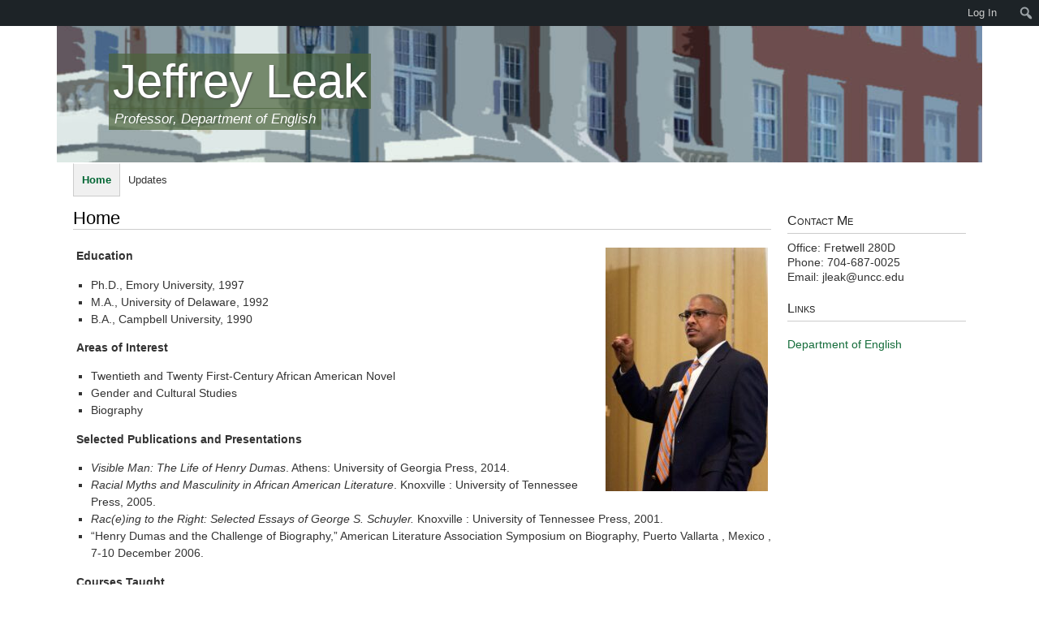

--- FILE ---
content_type: text/html; charset=UTF-8
request_url: https://pages.charlotte.edu/jeffrey-leak/
body_size: 9172
content:


<!DOCTYPE html>

<html class="no-js" lang="en-US">

<head>

	<meta charset="UTF-8" />
	<title>Jeffrey Leak | Home</title>
	
	<link rel="profile" href="http://gmpg.org/xfn/11" />
	<link rel="pingback" href="https://pages.charlotte.edu/jeffrey-leak/xmlrpc.php" />
	<link rel="shortcut icon" href="//pages.charlotte.edu/jeffrey-leak/wp-content/themes/unc-charlotte-theme/images/favicon.ico" />
	
	<meta name="viewport" content="user-scalable=no, initial-scale=1, minimum-scale=1, maximum-scale=1, width=device-width, height=device-height, target-densitydpi=device-dpi">
	
	<link rel="stylesheet" type="text/css" href="//pages.charlotte.edu/jeffrey-leak/wp-content/themes/variations-template-theme/styles/normalize.css">

	<meta name='robots' content='max-image-preview:large' />
<link rel='dns-prefetch' href='//code.jquery.com' />
<link rel='dns-prefetch' href='//www.uncc.edu' />
<link rel='dns-prefetch' href='//stats.wp.com' />
<link rel="alternate" type="application/rss+xml" title="Jeffrey Leak &raquo; Home Comments Feed" href="https://pages.charlotte.edu/jeffrey-leak/home/feed/" />
<link rel="alternate" title="oEmbed (JSON)" type="application/json+oembed" href="https://pages.charlotte.edu/jeffrey-leak/wp-json/oembed/1.0/embed?url=https%3A%2F%2Fpages.charlotte.edu%2Fjeffrey-leak%2F" />
<link rel="alternate" title="oEmbed (XML)" type="text/xml+oembed" href="https://pages.charlotte.edu/jeffrey-leak/wp-json/oembed/1.0/embed?url=https%3A%2F%2Fpages.charlotte.edu%2Fjeffrey-leak%2F&#038;format=xml" />
<style id='wp-img-auto-sizes-contain-inline-css' type='text/css'>
img:is([sizes=auto i],[sizes^="auto," i]){contain-intrinsic-size:3000px 1500px}
/*# sourceURL=wp-img-auto-sizes-contain-inline-css */
</style>
<link rel='stylesheet' id='dashicons-css' href='https://pages.charlotte.edu/jeffrey-leak/wp-includes/css/dashicons.min.css?ver=6.9' type='text/css' media='all' />
<link rel='stylesheet' id='admin-bar-css' href='https://pages.charlotte.edu/jeffrey-leak/wp-includes/css/admin-bar.min.css?ver=6.9' type='text/css' media='all' />
<style id='admin-bar-inline-css' type='text/css'>
@media print { #wpadminbar { display:none; } }
/*# sourceURL=admin-bar-inline-css */
</style>
<link rel='stylesheet' id='main-0-css' href='//pages.charlotte.edu/jeffrey-leak/wp-content/themes/variations-template-theme/style.css?ver=1.0.0' type='text/css' media='all' />
<link rel='stylesheet' id='main-1-css' href='//pages.charlotte.edu/jeffrey-leak/wp-content/themes/variations-template-theme/variations/light/style.css?ver=1.0.0' type='text/css' media='all' />
<link rel='stylesheet' id='main-2-css' href='//pages.charlotte.edu/jeffrey-leak/wp-content/themes/unc-charlotte-theme/style.css?ver=1.0.0' type='text/css' media='all' />
<link rel='stylesheet' id='main-3-css' href='//pages.charlotte.edu/jeffrey-leak/wp-content/themes/unc-charlotte-theme/variations/light/style.css?ver=1.0.0' type='text/css' media='all' />
<style id='wp-emoji-styles-inline-css' type='text/css'>

	img.wp-smiley, img.emoji {
		display: inline !important;
		border: none !important;
		box-shadow: none !important;
		height: 1em !important;
		width: 1em !important;
		margin: 0 0.07em !important;
		vertical-align: -0.1em !important;
		background: none !important;
		padding: 0 !important;
	}
/*# sourceURL=wp-emoji-styles-inline-css */
</style>
<style id='wp-block-library-inline-css' type='text/css'>
:root{--wp-block-synced-color:#7a00df;--wp-block-synced-color--rgb:122,0,223;--wp-bound-block-color:var(--wp-block-synced-color);--wp-editor-canvas-background:#ddd;--wp-admin-theme-color:#007cba;--wp-admin-theme-color--rgb:0,124,186;--wp-admin-theme-color-darker-10:#006ba1;--wp-admin-theme-color-darker-10--rgb:0,107,160.5;--wp-admin-theme-color-darker-20:#005a87;--wp-admin-theme-color-darker-20--rgb:0,90,135;--wp-admin-border-width-focus:2px}@media (min-resolution:192dpi){:root{--wp-admin-border-width-focus:1.5px}}.wp-element-button{cursor:pointer}:root .has-very-light-gray-background-color{background-color:#eee}:root .has-very-dark-gray-background-color{background-color:#313131}:root .has-very-light-gray-color{color:#eee}:root .has-very-dark-gray-color{color:#313131}:root .has-vivid-green-cyan-to-vivid-cyan-blue-gradient-background{background:linear-gradient(135deg,#00d084,#0693e3)}:root .has-purple-crush-gradient-background{background:linear-gradient(135deg,#34e2e4,#4721fb 50%,#ab1dfe)}:root .has-hazy-dawn-gradient-background{background:linear-gradient(135deg,#faaca8,#dad0ec)}:root .has-subdued-olive-gradient-background{background:linear-gradient(135deg,#fafae1,#67a671)}:root .has-atomic-cream-gradient-background{background:linear-gradient(135deg,#fdd79a,#004a59)}:root .has-nightshade-gradient-background{background:linear-gradient(135deg,#330968,#31cdcf)}:root .has-midnight-gradient-background{background:linear-gradient(135deg,#020381,#2874fc)}:root{--wp--preset--font-size--normal:16px;--wp--preset--font-size--huge:42px}.has-regular-font-size{font-size:1em}.has-larger-font-size{font-size:2.625em}.has-normal-font-size{font-size:var(--wp--preset--font-size--normal)}.has-huge-font-size{font-size:var(--wp--preset--font-size--huge)}.has-text-align-center{text-align:center}.has-text-align-left{text-align:left}.has-text-align-right{text-align:right}.has-fit-text{white-space:nowrap!important}#end-resizable-editor-section{display:none}.aligncenter{clear:both}.items-justified-left{justify-content:flex-start}.items-justified-center{justify-content:center}.items-justified-right{justify-content:flex-end}.items-justified-space-between{justify-content:space-between}.screen-reader-text{border:0;clip-path:inset(50%);height:1px;margin:-1px;overflow:hidden;padding:0;position:absolute;width:1px;word-wrap:normal!important}.screen-reader-text:focus{background-color:#ddd;clip-path:none;color:#444;display:block;font-size:1em;height:auto;left:5px;line-height:normal;padding:15px 23px 14px;text-decoration:none;top:5px;width:auto;z-index:100000}html :where(.has-border-color){border-style:solid}html :where([style*=border-top-color]){border-top-style:solid}html :where([style*=border-right-color]){border-right-style:solid}html :where([style*=border-bottom-color]){border-bottom-style:solid}html :where([style*=border-left-color]){border-left-style:solid}html :where([style*=border-width]){border-style:solid}html :where([style*=border-top-width]){border-top-style:solid}html :where([style*=border-right-width]){border-right-style:solid}html :where([style*=border-bottom-width]){border-bottom-style:solid}html :where([style*=border-left-width]){border-left-style:solid}html :where(img[class*=wp-image-]){height:auto;max-width:100%}:where(figure){margin:0 0 1em}html :where(.is-position-sticky){--wp-admin--admin-bar--position-offset:var(--wp-admin--admin-bar--height,0px)}@media screen and (max-width:600px){html :where(.is-position-sticky){--wp-admin--admin-bar--position-offset:0px}}

/*# sourceURL=wp-block-library-inline-css */
</style><style id='global-styles-inline-css' type='text/css'>
:root{--wp--preset--aspect-ratio--square: 1;--wp--preset--aspect-ratio--4-3: 4/3;--wp--preset--aspect-ratio--3-4: 3/4;--wp--preset--aspect-ratio--3-2: 3/2;--wp--preset--aspect-ratio--2-3: 2/3;--wp--preset--aspect-ratio--16-9: 16/9;--wp--preset--aspect-ratio--9-16: 9/16;--wp--preset--color--black: #000000;--wp--preset--color--cyan-bluish-gray: #abb8c3;--wp--preset--color--white: #ffffff;--wp--preset--color--pale-pink: #f78da7;--wp--preset--color--vivid-red: #cf2e2e;--wp--preset--color--luminous-vivid-orange: #ff6900;--wp--preset--color--luminous-vivid-amber: #fcb900;--wp--preset--color--light-green-cyan: #7bdcb5;--wp--preset--color--vivid-green-cyan: #00d084;--wp--preset--color--pale-cyan-blue: #8ed1fc;--wp--preset--color--vivid-cyan-blue: #0693e3;--wp--preset--color--vivid-purple: #9b51e0;--wp--preset--gradient--vivid-cyan-blue-to-vivid-purple: linear-gradient(135deg,rgb(6,147,227) 0%,rgb(155,81,224) 100%);--wp--preset--gradient--light-green-cyan-to-vivid-green-cyan: linear-gradient(135deg,rgb(122,220,180) 0%,rgb(0,208,130) 100%);--wp--preset--gradient--luminous-vivid-amber-to-luminous-vivid-orange: linear-gradient(135deg,rgb(252,185,0) 0%,rgb(255,105,0) 100%);--wp--preset--gradient--luminous-vivid-orange-to-vivid-red: linear-gradient(135deg,rgb(255,105,0) 0%,rgb(207,46,46) 100%);--wp--preset--gradient--very-light-gray-to-cyan-bluish-gray: linear-gradient(135deg,rgb(238,238,238) 0%,rgb(169,184,195) 100%);--wp--preset--gradient--cool-to-warm-spectrum: linear-gradient(135deg,rgb(74,234,220) 0%,rgb(151,120,209) 20%,rgb(207,42,186) 40%,rgb(238,44,130) 60%,rgb(251,105,98) 80%,rgb(254,248,76) 100%);--wp--preset--gradient--blush-light-purple: linear-gradient(135deg,rgb(255,206,236) 0%,rgb(152,150,240) 100%);--wp--preset--gradient--blush-bordeaux: linear-gradient(135deg,rgb(254,205,165) 0%,rgb(254,45,45) 50%,rgb(107,0,62) 100%);--wp--preset--gradient--luminous-dusk: linear-gradient(135deg,rgb(255,203,112) 0%,rgb(199,81,192) 50%,rgb(65,88,208) 100%);--wp--preset--gradient--pale-ocean: linear-gradient(135deg,rgb(255,245,203) 0%,rgb(182,227,212) 50%,rgb(51,167,181) 100%);--wp--preset--gradient--electric-grass: linear-gradient(135deg,rgb(202,248,128) 0%,rgb(113,206,126) 100%);--wp--preset--gradient--midnight: linear-gradient(135deg,rgb(2,3,129) 0%,rgb(40,116,252) 100%);--wp--preset--font-size--small: 13px;--wp--preset--font-size--medium: 20px;--wp--preset--font-size--large: 36px;--wp--preset--font-size--x-large: 42px;--wp--preset--spacing--20: 0.44rem;--wp--preset--spacing--30: 0.67rem;--wp--preset--spacing--40: 1rem;--wp--preset--spacing--50: 1.5rem;--wp--preset--spacing--60: 2.25rem;--wp--preset--spacing--70: 3.38rem;--wp--preset--spacing--80: 5.06rem;--wp--preset--shadow--natural: 6px 6px 9px rgba(0, 0, 0, 0.2);--wp--preset--shadow--deep: 12px 12px 50px rgba(0, 0, 0, 0.4);--wp--preset--shadow--sharp: 6px 6px 0px rgba(0, 0, 0, 0.2);--wp--preset--shadow--outlined: 6px 6px 0px -3px rgb(255, 255, 255), 6px 6px rgb(0, 0, 0);--wp--preset--shadow--crisp: 6px 6px 0px rgb(0, 0, 0);}:where(.is-layout-flex){gap: 0.5em;}:where(.is-layout-grid){gap: 0.5em;}body .is-layout-flex{display: flex;}.is-layout-flex{flex-wrap: wrap;align-items: center;}.is-layout-flex > :is(*, div){margin: 0;}body .is-layout-grid{display: grid;}.is-layout-grid > :is(*, div){margin: 0;}:where(.wp-block-columns.is-layout-flex){gap: 2em;}:where(.wp-block-columns.is-layout-grid){gap: 2em;}:where(.wp-block-post-template.is-layout-flex){gap: 1.25em;}:where(.wp-block-post-template.is-layout-grid){gap: 1.25em;}.has-black-color{color: var(--wp--preset--color--black) !important;}.has-cyan-bluish-gray-color{color: var(--wp--preset--color--cyan-bluish-gray) !important;}.has-white-color{color: var(--wp--preset--color--white) !important;}.has-pale-pink-color{color: var(--wp--preset--color--pale-pink) !important;}.has-vivid-red-color{color: var(--wp--preset--color--vivid-red) !important;}.has-luminous-vivid-orange-color{color: var(--wp--preset--color--luminous-vivid-orange) !important;}.has-luminous-vivid-amber-color{color: var(--wp--preset--color--luminous-vivid-amber) !important;}.has-light-green-cyan-color{color: var(--wp--preset--color--light-green-cyan) !important;}.has-vivid-green-cyan-color{color: var(--wp--preset--color--vivid-green-cyan) !important;}.has-pale-cyan-blue-color{color: var(--wp--preset--color--pale-cyan-blue) !important;}.has-vivid-cyan-blue-color{color: var(--wp--preset--color--vivid-cyan-blue) !important;}.has-vivid-purple-color{color: var(--wp--preset--color--vivid-purple) !important;}.has-black-background-color{background-color: var(--wp--preset--color--black) !important;}.has-cyan-bluish-gray-background-color{background-color: var(--wp--preset--color--cyan-bluish-gray) !important;}.has-white-background-color{background-color: var(--wp--preset--color--white) !important;}.has-pale-pink-background-color{background-color: var(--wp--preset--color--pale-pink) !important;}.has-vivid-red-background-color{background-color: var(--wp--preset--color--vivid-red) !important;}.has-luminous-vivid-orange-background-color{background-color: var(--wp--preset--color--luminous-vivid-orange) !important;}.has-luminous-vivid-amber-background-color{background-color: var(--wp--preset--color--luminous-vivid-amber) !important;}.has-light-green-cyan-background-color{background-color: var(--wp--preset--color--light-green-cyan) !important;}.has-vivid-green-cyan-background-color{background-color: var(--wp--preset--color--vivid-green-cyan) !important;}.has-pale-cyan-blue-background-color{background-color: var(--wp--preset--color--pale-cyan-blue) !important;}.has-vivid-cyan-blue-background-color{background-color: var(--wp--preset--color--vivid-cyan-blue) !important;}.has-vivid-purple-background-color{background-color: var(--wp--preset--color--vivid-purple) !important;}.has-black-border-color{border-color: var(--wp--preset--color--black) !important;}.has-cyan-bluish-gray-border-color{border-color: var(--wp--preset--color--cyan-bluish-gray) !important;}.has-white-border-color{border-color: var(--wp--preset--color--white) !important;}.has-pale-pink-border-color{border-color: var(--wp--preset--color--pale-pink) !important;}.has-vivid-red-border-color{border-color: var(--wp--preset--color--vivid-red) !important;}.has-luminous-vivid-orange-border-color{border-color: var(--wp--preset--color--luminous-vivid-orange) !important;}.has-luminous-vivid-amber-border-color{border-color: var(--wp--preset--color--luminous-vivid-amber) !important;}.has-light-green-cyan-border-color{border-color: var(--wp--preset--color--light-green-cyan) !important;}.has-vivid-green-cyan-border-color{border-color: var(--wp--preset--color--vivid-green-cyan) !important;}.has-pale-cyan-blue-border-color{border-color: var(--wp--preset--color--pale-cyan-blue) !important;}.has-vivid-cyan-blue-border-color{border-color: var(--wp--preset--color--vivid-cyan-blue) !important;}.has-vivid-purple-border-color{border-color: var(--wp--preset--color--vivid-purple) !important;}.has-vivid-cyan-blue-to-vivid-purple-gradient-background{background: var(--wp--preset--gradient--vivid-cyan-blue-to-vivid-purple) !important;}.has-light-green-cyan-to-vivid-green-cyan-gradient-background{background: var(--wp--preset--gradient--light-green-cyan-to-vivid-green-cyan) !important;}.has-luminous-vivid-amber-to-luminous-vivid-orange-gradient-background{background: var(--wp--preset--gradient--luminous-vivid-amber-to-luminous-vivid-orange) !important;}.has-luminous-vivid-orange-to-vivid-red-gradient-background{background: var(--wp--preset--gradient--luminous-vivid-orange-to-vivid-red) !important;}.has-very-light-gray-to-cyan-bluish-gray-gradient-background{background: var(--wp--preset--gradient--very-light-gray-to-cyan-bluish-gray) !important;}.has-cool-to-warm-spectrum-gradient-background{background: var(--wp--preset--gradient--cool-to-warm-spectrum) !important;}.has-blush-light-purple-gradient-background{background: var(--wp--preset--gradient--blush-light-purple) !important;}.has-blush-bordeaux-gradient-background{background: var(--wp--preset--gradient--blush-bordeaux) !important;}.has-luminous-dusk-gradient-background{background: var(--wp--preset--gradient--luminous-dusk) !important;}.has-pale-ocean-gradient-background{background: var(--wp--preset--gradient--pale-ocean) !important;}.has-electric-grass-gradient-background{background: var(--wp--preset--gradient--electric-grass) !important;}.has-midnight-gradient-background{background: var(--wp--preset--gradient--midnight) !important;}.has-small-font-size{font-size: var(--wp--preset--font-size--small) !important;}.has-medium-font-size{font-size: var(--wp--preset--font-size--medium) !important;}.has-large-font-size{font-size: var(--wp--preset--font-size--large) !important;}.has-x-large-font-size{font-size: var(--wp--preset--font-size--x-large) !important;}
/*# sourceURL=global-styles-inline-css */
</style>

<style id='classic-theme-styles-inline-css' type='text/css'>
/*! This file is auto-generated */
.wp-block-button__link{color:#fff;background-color:#32373c;border-radius:9999px;box-shadow:none;text-decoration:none;padding:calc(.667em + 2px) calc(1.333em + 2px);font-size:1.125em}.wp-block-file__button{background:#32373c;color:#fff;text-decoration:none}
/*# sourceURL=/wp-includes/css/classic-themes.min.css */
</style>
<link rel='stylesheet' id='clas-buttons-css' href='https://pages.charlotte.edu/jeffrey-leak/wp-content/plugins/clas-buttons/style.css?ver=6.9' type='text/css' media='all' />
<link rel='stylesheet' id='rss-feed-viewer-css' href='https://pages.charlotte.edu/jeffrey-leak/wp-content/plugins/rss-feed-viewer/style.css?ver=6.9' type='text/css' media='all' />
<script type="text/javascript" src="https://pages.charlotte.edu/jeffrey-leak/wp-includes/js/jquery/jquery.min.js?ver=3.7.1" id="jquery-core-js"></script>
<script type="text/javascript" src="https://pages.charlotte.edu/jeffrey-leak/wp-includes/js/jquery/jquery-migrate.min.js?ver=3.4.1" id="jquery-migrate-js"></script>
<script type="text/javascript" src="//code.jquery.com/ui/1.11.0/jquery-ui.js?ver=6.9" id="jquery-ui-js"></script>
<script type="text/javascript" src="//pages.charlotte.edu/jeffrey-leak/wp-content/themes/variations-template-theme/variations/light/scripts/jquery.responsive-ready.js?ver=6.9" id="vtt_responsive_ready-js"></script>
<script type="text/javascript" defer="defer" src="//www.uncc.edu/alerts/alerts.js?ver=6.9" id="uncc-alerts-js"></script>
<link rel="https://api.w.org/" href="https://pages.charlotte.edu/jeffrey-leak/wp-json/" /><link rel="alternate" title="JSON" type="application/json" href="https://pages.charlotte.edu/jeffrey-leak/wp-json/wp/v2/pages/5" /><link rel="EditURI" type="application/rsd+xml" title="RSD" href="https://pages.charlotte.edu/jeffrey-leak/xmlrpc.php?rsd" />
<meta name="generator" content="WordPress 6.9" />
<link rel="canonical" href="https://pages.charlotte.edu/jeffrey-leak/" />
<link rel='shortlink' href='https://pages.charlotte.edu/jeffrey-leak/' />
	<style>img#wpstats{display:none}</style>
							<!-- Google Analytics tracking code output by Beehive Analytics Pro -->
						<script async src="https://www.googletagmanager.com/gtag/js?id=G-74Z1V83JJ5&l=beehiveDataLayer"></script>
		<script>
						window.beehiveDataLayer = window.beehiveDataLayer || [];
			function beehive_ga() {beehiveDataLayer.push(arguments);}
			beehive_ga('js', new Date())
						beehive_ga('config', 'G-74Z1V83JJ5', {
				'anonymize_ip': false,
				'allow_google_signals': false,
			})
					</script>
		
<!-- Jetpack Open Graph Tags -->
<meta property="og:type" content="website" />
<meta property="og:title" content="Jeffrey Leak" />
<meta property="og:description" content="Professor, Department of English" />
<meta property="og:url" content="https://pages.charlotte.edu/jeffrey-leak/" />
<meta property="og:site_name" content="Jeffrey Leak" />
<meta property="og:image" content="http://pages.charlotte.edu/jeffrey-leak/wp-content/uploads/sites/306/2019/03/jeff-leak-cropped-from-PS-1-200x300.jpg" />
<meta property="og:image:width" content="200" />
<meta property="og:image:height" content="300" />
<meta property="og:image:alt" content="Jeffrey Leak" />
<meta property="og:locale" content="en_US" />
<meta name="twitter:text:title" content="Home" />
<meta name="twitter:image" content="http://pages.charlotte.edu/jeffrey-leak/wp-content/uploads/sites/306/2019/03/jeff-leak-cropped-from-PS-1-200x300.jpg?w=144" />
<meta name="twitter:image:alt" content="Jeffrey Leak" />
<meta name="twitter:card" content="summary" />

<!-- End Jetpack Open Graph Tags -->
		<style type="text/css" id="wp-custom-css">
			

a {
	color:#146c3a;
}
#site-inside-wrapper {
	background-color: transparent
}
#header { 
	background-color: transparent
}
.taxonomy-list.category-list &gt; a {
	border-color:#666666;
}
.taxonomy-list.category-list &gt; a {
	color:#146c3a;
}
.taxonomy-list.category-list &gt; a { 
	background-color: #e9e9c9;
	background-color: rgba( 233, 233, 201, 0.7 );
}
.taxonomy-list.post_tag-list &gt; a {
	color:#146c3a;
}
.taxonomy-list.post_tag-list &gt; a { 
	background-color: #fff8c6;
	background-color: rgba( 255, 248, 198, 0.7 );
}
		</style>
		
	<script type="text/javascript">
		var htmlTag = document.getElementsByTagName('html');
		htmlTag[0].className = htmlTag[0].className.replace( 'no-js', '' );
		var is_mobile = false;
		var use_mobile_site = false;
	</script>

</head>

<body class="home wp-singular page-template-default page page-id-5 admin-bar no-customize-support wp-theme-variations-template-theme wp-child-theme-unc-charlotte-theme full-site" >

<div id="site-outside-wrapper" class="clearfix">
<div id="site-inside-wrapper" class="clearfix">

	

<div id="responsive-title" class="clearfix" style=";background-color:rgba( 74, 99, 57, 0.7 );;">
<div class="relative-wrapper">

<div class="logo icon-button"></div>

<div class="title"><div><div>
<a href="https://pages.charlotte.edu/jeffrey-leak" title=""><div class="name ">Jeffrey Leak</div></a></div></div></div><!-- .title -->

</div><!-- .relative-wrapper -->
</div><!-- #responsive-title -->


	<div id="header-wrapper" class="responsive-overlap clearfix">

		

		<div id="header" class="mini-header constrain-header" >

						<div class="header-title" style="background-image:url('https://pages.charlotte.edu/jeffrey-leak/wp-content/themes/unc-charlotte-theme/images/headers/full/grigg-entrance-01.jpg'); width:1100px; height:200px;"></div>
						<div id="full-title">		<div id="title-box-placeholder">
		<div id="title-box-wrapper">
		<div id="title-box" class="hleft vtop">
		
		<a href="https://pages.charlotte.edu/jeffrey-leak" title=""><div class="name " style=";background-color:rgba( 74, 99, 57, 0.7 );;">Jeffrey Leak</div></a><span><div class="description" style=";background-color:rgba( 74, 99, 57, 0.7 );;">Professor, Department of English</div></span>		
		</div><!-- #title-box -->
		</div><!-- #title-box-wrapper -->
		</div><!-- #title-box-placeholder -->
		</div>
		</div><!-- #header -->
	</div><!-- #header-wrapper -->


<div id="main-wrapper" class="clearfix">

	
		<!-- Not using Featured Story -->
		<div id="main" role="main">

	
	<div id="full-menu" class="hide">



	<div id="header-menu-wrapper" class="clearfix">
		<div id="header-menu">
		<div class="header-navigation"><ul id="menu-page-hierarchy-menu" class="menu"><li id="menu-item-40" class="menu-item menu-item-type-post_type menu-item-object-page menu-item-home current-menu-item page_item page-item-5 current_page_item menu-item-40"><a href="https://pages.charlotte.edu/jeffrey-leak/" aria-current="page">Home</a></li>
<li id="menu-item-41" class="menu-item menu-item-type-post_type menu-item-object-page menu-item-41"><a href="https://pages.charlotte.edu/jeffrey-leak/updates/">Updates</a></li>
</ul></div>		</div><!-- #header-menu -->
	</div><!-- #header-menu-wrapper -->





	<div id="right-sidebar-wrapper" class="sidebar-wrapper">
		<div id="right-sidebar" class="sidebar">
	
			<div id="connections-contact-info-2" class="widget widget_connections-contact-info"><div id="connections-contact-info-control-1" class="wscontrol connections-contact-info-control"><h2 class="widget-title">Contact Me</h2>Office: Fretwell 280D<br />
Phone: 704-687-0025<br />
Email: jleak@uncc.edu<br />
</div></div><div id="linkcat-2" class="widget widget_links"><h2 class="widget-title">Links</h2>
	<ul class='xoxo blogroll'>
<li><a href="http://english.uncc.edu/">Department of English</a></li>

	</ul>
</div>
	
		</div><!-- #right-sidebar -->
	</div><!-- #right-sidebar-wrapper -->
	</div><!-- #full-menu -->
	

<div id="content-wrapper" class =  "one-sidebar-width right-sidebar wrapper">
	<div id="content" class="one-sidebar-width right-sidebar">

		
<div class="page-title">
	<div class="breadcrumbs"></div>
		<h1>Home</h1></div>


<div class="post-5 page type-page status-publish hentry">

	<div class="details">

	
	
	<div class="entry-content">

		
		
		<p><strong><a href="http://pages.charlotte.edu/jeffrey-leak/wp-content/uploads/sites/306/2019/03/jeff-leak-cropped-from-PS-1.jpg"><img loading="lazy" decoding="async" class="alignright wp-image-55 size-medium" src="http://pages.charlotte.edu/jeffrey-leak/wp-content/uploads/sites/306/2019/03/jeff-leak-cropped-from-PS-1-200x300.jpg" alt="Jeffrey Leak" width="200" height="300" srcset="https://pages.charlotte.edu/jeffrey-leak/wp-content/uploads/sites/306/2019/03/jeff-leak-cropped-from-PS-1-200x300.jpg 200w, https://pages.charlotte.edu/jeffrey-leak/wp-content/uploads/sites/306/2019/03/jeff-leak-cropped-from-PS-1-768x1152.jpg 768w, https://pages.charlotte.edu/jeffrey-leak/wp-content/uploads/sites/306/2019/03/jeff-leak-cropped-from-PS-1-683x1024.jpg 683w, https://pages.charlotte.edu/jeffrey-leak/wp-content/uploads/sites/306/2019/03/jeff-leak-cropped-from-PS-1.jpg 1616w" sizes="auto, (max-width: 200px) 100vw, 200px" /></a>Education </strong></p>
<ul>
<li>Ph.D., Emory University, 1997</li>
<li>M.A., University of Delaware, 1992</li>
<li>B.A., Campbell University, 1990</li>
</ul>
<p><strong>Areas of Interest </strong></p>
<ul>
<li>Twentieth and Twenty First-Century African American Novel</li>
<li>Gender and Cultural Studies</li>
<li>Biography</li>
</ul>
<p><strong>Selected Publications and Presentations </strong></p>
<ul>
<li><em>Visible Man: The Life of Henry Dumas</em>. Athens: University of Georgia Press, 2014.</li>
<li><em>Racial Myths and Masculinity in African American Literature</em>. Knoxville : University of Tennessee Press, 2005.</li>
<li><em>Rac(e)ing to the Right: Selected Essays of George S. Schuyler.</em> Knoxville : University of Tennessee Press, 2001.</li>
<li>&#8220;Henry Dumas and the Challenge of Biography,” American Literature Association Symposium on Biography, Puerto Vallarta , Mexico , 7-10 December 2006.</li>
</ul>
<p><strong>Courses Taught</strong></p>
<p>Undergraduate Level</p>
<ul>
<li>Twentieth-Century Black Autobiography ENGL 4050</li>
<li>Introduction to African American Literature, ENGL 2090/2301</li>
<li>American Literature1820-1865, ENGL 3141</li>
<li>American Literature 1920-Present, ENGL 3143</li>
<li>Masculinity in African American Literature, ENGL 4050</li>
<li>Twentieth-Century American Novel, ENGL 4144</li>
<li>African American Literary Criticism and Theory, ENGL 4158</li>
<li>Black Family in Fiction and Film, LBST 2212</li>
</ul>
<p>Graduate Level</p>
<ul>
<li>Twentieth-Century American Novel, ENGL 5144</li>
<li>Race and Gender in American Literature, ENGL 6685</li>
<li>Literature and Culture of the Black Arts Movement, ENGL 6050</li>
</ul>
<p><strong>Professional Appointments</strong></p>
<p>Faculty Appointments</p>
<ul>
<li>UNC Charlotte since 1998</li>
</ul>
<p><strong>Administrative Appointments/Honors</strong></p>
<ul>
<li>Faculty Athletics Representative (FAR) to the NCAA, current</li>
<li>Chair of the Chancellor’s Advisory Council on Intercollegiate Athletics, current</li>
<li>Martin Scholars Program Faculty Fellow, 2017-current</li>
<li>Member, Inaugural Class of the Emerging Leaders Program of the American Association of State Colleges and Universities (AASCU), 2016</li>
<li>Faculty President, UNC Charlotte Faculty Council, 2015-2016</li>
<li>Director, UNC Charlotte Center for the Study of the New South, 2011-2015</li>
<li>Faculty Associate, UNC Charlotte Academic Affairs, January 2007-January 2008</li>
<li>Interim Director, McNair Scholars Program, 2001</li>
</ul>
<p><strong>Community Service<br />
</strong><br />
Deacon, Friendship Missionary Baptist Church</p>

		
	</div><!-- .entry-content -->

		
	
	</div><!-- .details -->

	



<div id="comments" class="comments-area">

	
	
</div><!-- #comments -->

	
</div><!-- .post -->

	</div><!-- #content -->
</div><!-- #content-wrapper -->

		</div><!-- #main -->
	</div><!-- #main-wrapper -->


<div id="footer-wrapper">
	<div id="footer" class="clearfix">




<div class="widget-area num-cols-0 ">
	<div class="widget-row">

	
				
			<div style="display:none;">
						</div>

						
			<div style="display:none;">
						</div>

						
			<div style="display:none;">
						</div>

						
			<div style="display:none;">
						</div>

			
	
	</div>
</div>

		
	</div><!-- #footer -->
</div><!-- #footer-wrapper -->


</div> <!-- #site-inside-wrapper -->
</div> <!-- #site-outside-wrapper -->

<script type="speculationrules">
{"prefetch":[{"source":"document","where":{"and":[{"href_matches":"/jeffrey-leak/*"},{"not":{"href_matches":["/jeffrey-leak/wp-*.php","/jeffrey-leak/wp-admin/*","/jeffrey-leak/wp-content/uploads/sites/306/*","/jeffrey-leak/wp-content/*","/jeffrey-leak/wp-content/plugins/*","/jeffrey-leak/wp-content/themes/unc-charlotte-theme/*","/jeffrey-leak/wp-content/themes/variations-template-theme/*","/jeffrey-leak/*\\?(.+)"]}},{"not":{"selector_matches":"a[rel~=\"nofollow\"]"}},{"not":{"selector_matches":".no-prefetch, .no-prefetch a"}}]},"eagerness":"conservative"}]}
</script>
<script type="text/javascript" src="https://pages.charlotte.edu/jeffrey-leak/wp-includes/js/hoverintent-js.min.js?ver=2.2.1" id="hoverintent-js-js"></script>
<script type="text/javascript" src="https://pages.charlotte.edu/jeffrey-leak/wp-includes/js/admin-bar.min.js?ver=6.9" id="admin-bar-js"></script>
<script type="text/javascript" id="jetpack-stats-js-before">
/* <![CDATA[ */
_stq = window._stq || [];
_stq.push([ "view", JSON.parse("{\"v\":\"ext\",\"blog\":\"60211794\",\"post\":\"5\",\"tz\":\"0\",\"srv\":\"pages.charlotte.edu\",\"j\":\"1:15.3.1\"}") ]);
_stq.push([ "clickTrackerInit", "60211794", "5" ]);
//# sourceURL=jetpack-stats-js-before
/* ]]> */
</script>
<script type="text/javascript" src="https://stats.wp.com/e-202603.js" id="jetpack-stats-js" defer="defer" data-wp-strategy="defer"></script>
<script id="wp-emoji-settings" type="application/json">
{"baseUrl":"https://s.w.org/images/core/emoji/17.0.2/72x72/","ext":".png","svgUrl":"https://s.w.org/images/core/emoji/17.0.2/svg/","svgExt":".svg","source":{"concatemoji":"https://pages.charlotte.edu/jeffrey-leak/wp-includes/js/wp-emoji-release.min.js?ver=6.9"}}
</script>
<script type="module">
/* <![CDATA[ */
/*! This file is auto-generated */
const a=JSON.parse(document.getElementById("wp-emoji-settings").textContent),o=(window._wpemojiSettings=a,"wpEmojiSettingsSupports"),s=["flag","emoji"];function i(e){try{var t={supportTests:e,timestamp:(new Date).valueOf()};sessionStorage.setItem(o,JSON.stringify(t))}catch(e){}}function c(e,t,n){e.clearRect(0,0,e.canvas.width,e.canvas.height),e.fillText(t,0,0);t=new Uint32Array(e.getImageData(0,0,e.canvas.width,e.canvas.height).data);e.clearRect(0,0,e.canvas.width,e.canvas.height),e.fillText(n,0,0);const a=new Uint32Array(e.getImageData(0,0,e.canvas.width,e.canvas.height).data);return t.every((e,t)=>e===a[t])}function p(e,t){e.clearRect(0,0,e.canvas.width,e.canvas.height),e.fillText(t,0,0);var n=e.getImageData(16,16,1,1);for(let e=0;e<n.data.length;e++)if(0!==n.data[e])return!1;return!0}function u(e,t,n,a){switch(t){case"flag":return n(e,"\ud83c\udff3\ufe0f\u200d\u26a7\ufe0f","\ud83c\udff3\ufe0f\u200b\u26a7\ufe0f")?!1:!n(e,"\ud83c\udde8\ud83c\uddf6","\ud83c\udde8\u200b\ud83c\uddf6")&&!n(e,"\ud83c\udff4\udb40\udc67\udb40\udc62\udb40\udc65\udb40\udc6e\udb40\udc67\udb40\udc7f","\ud83c\udff4\u200b\udb40\udc67\u200b\udb40\udc62\u200b\udb40\udc65\u200b\udb40\udc6e\u200b\udb40\udc67\u200b\udb40\udc7f");case"emoji":return!a(e,"\ud83e\u1fac8")}return!1}function f(e,t,n,a){let r;const o=(r="undefined"!=typeof WorkerGlobalScope&&self instanceof WorkerGlobalScope?new OffscreenCanvas(300,150):document.createElement("canvas")).getContext("2d",{willReadFrequently:!0}),s=(o.textBaseline="top",o.font="600 32px Arial",{});return e.forEach(e=>{s[e]=t(o,e,n,a)}),s}function r(e){var t=document.createElement("script");t.src=e,t.defer=!0,document.head.appendChild(t)}a.supports={everything:!0,everythingExceptFlag:!0},new Promise(t=>{let n=function(){try{var e=JSON.parse(sessionStorage.getItem(o));if("object"==typeof e&&"number"==typeof e.timestamp&&(new Date).valueOf()<e.timestamp+604800&&"object"==typeof e.supportTests)return e.supportTests}catch(e){}return null}();if(!n){if("undefined"!=typeof Worker&&"undefined"!=typeof OffscreenCanvas&&"undefined"!=typeof URL&&URL.createObjectURL&&"undefined"!=typeof Blob)try{var e="postMessage("+f.toString()+"("+[JSON.stringify(s),u.toString(),c.toString(),p.toString()].join(",")+"));",a=new Blob([e],{type:"text/javascript"});const r=new Worker(URL.createObjectURL(a),{name:"wpTestEmojiSupports"});return void(r.onmessage=e=>{i(n=e.data),r.terminate(),t(n)})}catch(e){}i(n=f(s,u,c,p))}t(n)}).then(e=>{for(const n in e)a.supports[n]=e[n],a.supports.everything=a.supports.everything&&a.supports[n],"flag"!==n&&(a.supports.everythingExceptFlag=a.supports.everythingExceptFlag&&a.supports[n]);var t;a.supports.everythingExceptFlag=a.supports.everythingExceptFlag&&!a.supports.flag,a.supports.everything||((t=a.source||{}).concatemoji?r(t.concatemoji):t.wpemoji&&t.twemoji&&(r(t.twemoji),r(t.wpemoji)))});
//# sourceURL=https://pages.charlotte.edu/jeffrey-leak/wp-includes/js/wp-emoji-loader.min.js
/* ]]> */
</script>
		<script type="text/javascript">
				jQuery('.soliloquy-container').removeClass('no-js');
		</script>
					<div id="wpadminbar" class="nojq nojs">
							<a class="screen-reader-shortcut" href="#wp-toolbar" tabindex="1">Skip to toolbar</a>
						<div class="quicklinks" id="wp-toolbar" role="navigation" aria-label="Toolbar">
				<ul role='menu' id='wp-admin-bar-root-default' class="ab-top-menu"><li role='group' id='wp-admin-bar-uncc-logo' class="uncc-icon"><div class="ab-item ab-empty-item" role="menuitem"></div></li></ul><ul role='menu' id='wp-admin-bar-top-secondary' class="ab-top-secondary ab-top-menu"><li role='group' id='wp-admin-bar-close-menu-button' class="icon-button"><a class='ab-item' role="menuitem" href='#'></a></li><li role='group' id='wp-admin-bar-login-link'><a class='ab-item' role="menuitem" href='https://pages.charlotte.edu/jeffrey-leak/wp-login.php?action=shibboleth&#038;idp=preset' title='Log In'>Log In</a></li><li role='group' id='wp-admin-bar-search' class="admin-bar-search"><div class="ab-item ab-empty-item" tabindex="-1" role="menuitem"><form action="https://pages.charlotte.edu/jeffrey-leak/" method="get" id="adminbarsearch"><input class="adminbar-input" name="s" id="adminbar-search" type="text" value="" maxlength="150" /><label for="adminbar-search" class="screen-reader-text">Search</label><input type="submit" class="adminbar-button" value="Search" /></form></div></li></ul>			</div>
		</div>

		
</body>

</html>
